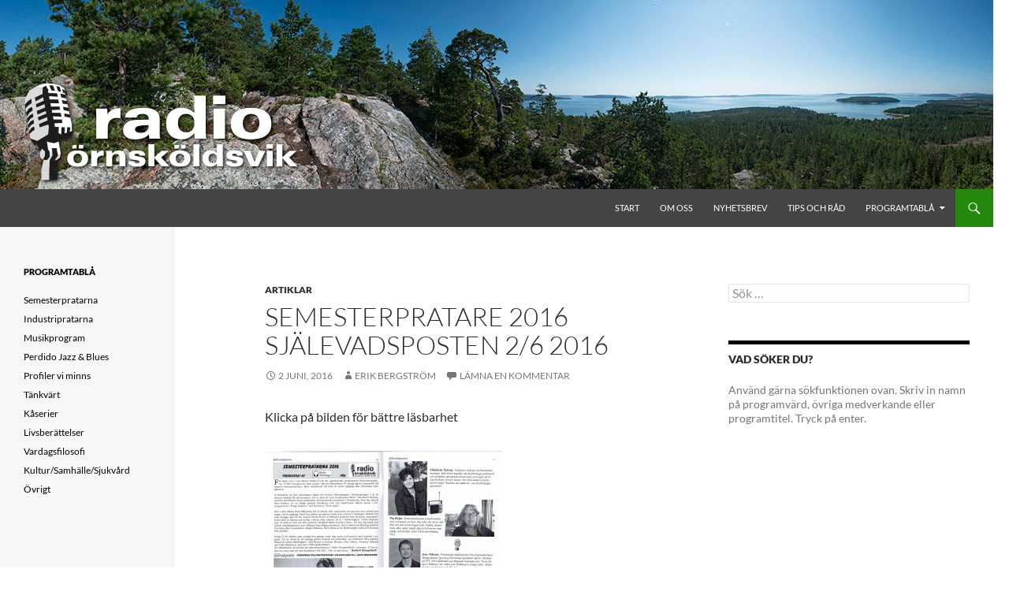

--- FILE ---
content_type: text/html; charset=UTF-8
request_url: https://www.radioovik.se/wp-admin/admin-ajax.php
body_size: -52
content:
1695629.a42dea5940a4196cc71d61e125d19aa6

--- FILE ---
content_type: text/css
request_url: https://usercontent.one/wp/www.radioovik.se/wp-content/plugins/page-visit-counter-premium/public/css/page-visit-counter-public.css?ver=6.1.4&media=1744758725
body_size: 72
content:
/**
 * All of the CSS for your public-facing functionality should be
 * included in this file.
 */
.page_counter_icon {
    width: 28px;
    display: inline-block;
    vertical-align: middle;
    margin-right: 5px;
}
.page_counter_label{clear: both;margin-bottom: 10px;}
.page_counter_text{
    display: inline-block;
}